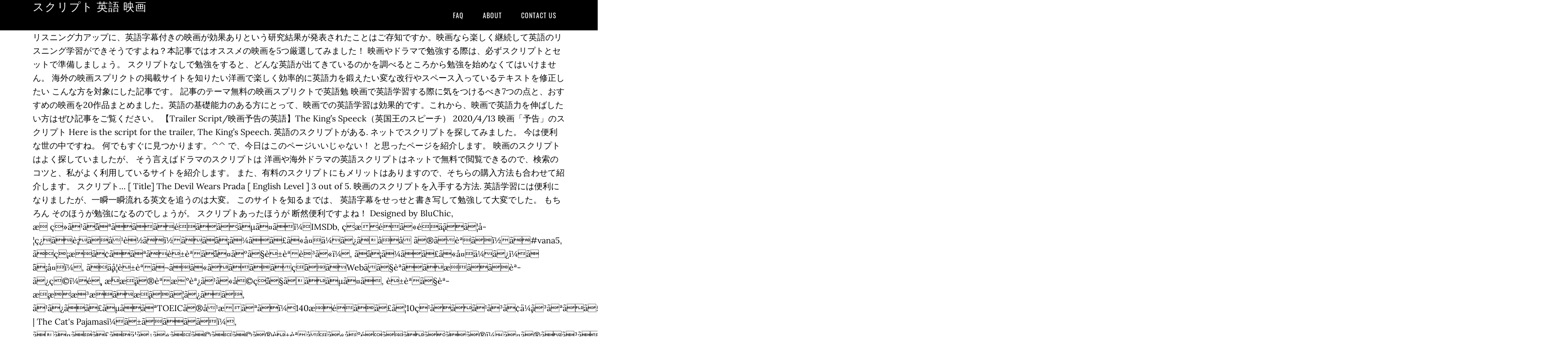

--- FILE ---
content_type: text/html; charset=UTF-8
request_url: http://www.tvcm-gallery.com/l35r7/d99815-%E3%82%B9%E3%82%AF%E3%83%AA%E3%83%97%E3%83%88-%E8%8B%B1%E8%AA%9E-%E6%98%A0%E7%94%BB
body_size: 21877
content:
<!DOCTYPE html>
<html lang="ja">
<head>
<meta charset="utf-8"/>
<meta content="width=device-width, initial-scale=1" name="viewport"/>
<title>スクリプト 英語 映画</title>
<link href="//fonts.googleapis.com/css?family=Lora%3A400%2C700%7COswald%3A400&amp;ver=3.1.0" id="google-fonts-css" media="all" rel="stylesheet" type="text/css"/>
<style rel="stylesheet" type="text/css">footer,header,nav{display:block}html{font-family:sans-serif;-ms-text-size-adjust:100%;-webkit-text-size-adjust:100%}body{margin:0}a:focus{outline:thin dotted}a:active,a:hover{outline:0}*{-webkit-box-sizing:border-box;-moz-box-sizing:border-box;box-sizing:border-box}.footer-widgets:before,.nav-primary:before,.site-container:before,.site-footer:before,.site-header:before,.site-inner:before,.wrap:before{content:" ";display:table}.footer-widgets:after,.nav-primary:after,.site-container:after,.site-footer:after,.site-header:after,.site-inner:after,.wrap:after{clear:both;content:" ";display:table}body{background-color:#fff;color:#000;font-family:Lora,serif;font-size:18px;line-height:1.625;-webkit-font-smoothing:antialiased}a{-webkit-transition:all .1s ease-in-out;-moz-transition:all .1s ease-in-out;-ms-transition:all .1s ease-in-out;-o-transition:all .1s ease-in-out;transition:all .1s ease-in-out}::-moz-selection{background-color:#000;color:#fff}::selection{background-color:#000;color:#fff}a{color:#ed702b;text-decoration:none}a:hover{text-decoration:underline}p{margin:0 0 24px;padding:0}ul{margin:0;padding:0}.wrap{margin:0 auto;max-width:1140px}.site-inner{clear:both;margin:65px 0 40px}.site-inner .wrap{border-bottom:double #ddd}.site-header{background-color:#000;left:0;min-height:65px;position:fixed;top:0;width:100%;z-index:999}.header-image .site-header{padding:0}.title-area{float:left;width:320px}.header-image .title-area{padding:0}.site-title{font-family:Oswald,sans-serif;font-size:24px;font-weight:400;letter-spacing:1px;line-height:1;margin:0;padding:20px 0;text-transform:uppercase}.header-image .site-title{padding:0}.genesis-nav-menu{line-height:1;margin:0;padding:0;width:100%}.genesis-nav-menu .menu-item{border-width:0;display:inline-block;margin:0;padding-bottom:0;text-align:left}.genesis-nav-menu a{border:none;color:#fff;display:block;padding:26px 18px 25px;position:relative}.genesis-nav-menu a:hover{color:#ed702b;text-decoration:none}.genesis-nav-menu .menu-item:hover{position:static}.nav-primary{float:right}.nav-primary .genesis-nav-menu a{font-family:Oswald,sans-serif;font-size:14px}.nav-primary .genesis-nav-menu>.menu-item>a{letter-spacing:1px;text-transform:uppercase}.nav-primary a:hover{color:#ed702b}.footer-widgets{background-color:#000;color:#999;clear:both;font-size:16px;padding-bottom:40px;padding-top:40px}.site-footer{font-size:16px;padding:40px 20px;text-align:center}.site-footer{color:#000}.site-footer p{margin-bottom:0}@media only screen and (max-width:1140px){.wrap{max-width:960px}.title-area{width:300px}}@media only screen and (max-width:960px){.header-image .site-header .title-area{background-position:center center!important}.wrap{max-width:768px}.title-area{width:100%}.site-header{position:static}.site-inner{margin-top:0;padding-left:5%;padding-right:5%}.genesis-nav-menu li,.nav-primary{float:none}.genesis-nav-menu,.site-header .title-area,.site-title{text-align:center}.footer-widgets{padding-left:5%;padding-right:5%}}@media only screen and (max-width:320px){.header-image .site-header .title-area{background-size:contain!important}}.has-drop-cap:not(:focus):first-letter{float:left;font-size:8.4em;line-height:.68;font-weight:100;margin:.05em .1em 0 0;text-transform:uppercase;font-style:normal}.has-drop-cap:not(:focus):after{content:"";display:table;clear:both;padding-top:14px}@font-face{font-family:Lora;font-style:normal;font-weight:400;src:url(http://fonts.gstatic.com/s/lora/v15/0QI6MX1D_JOuGQbT0gvTJPa787weuxJBkqg.ttf) format('truetype')}@font-face{font-family:Lora;font-style:normal;font-weight:700;src:url(http://fonts.gstatic.com/s/lora/v15/0QI6MX1D_JOuGQbT0gvTJPa787z5vBJBkqg.ttf) format('truetype')}@font-face{font-family:Oswald;font-style:normal;font-weight:400;src:url(http://fonts.gstatic.com/s/oswald/v31/TK3_WkUHHAIjg75cFRf3bXL8LICs1_FvsUZiYA.ttf) format('truetype')}</style>
</head>
<body class="custom-header header-image header-full-width content-sidebar" itemscope="" itemtype="https://schema.org/WebPage"><div class="site-container"><header class="site-header" itemscope="" itemtype="https://schema.org/WPHeader"><div class="wrap"><div class="title-area"><p class="site-title" itemprop="headline" style="color:#FFF">スクリプト 英語 映画</p></div><nav aria-label="Main" class="nav-primary" itemscope="" itemtype="https://schema.org/SiteNavigationElement"><div class="wrap"><ul class="menu genesis-nav-menu menu-primary" id="menu-menu"><li class="menu-item menu-item-type-post_type menu-item-object-page menu-item-home menu-item-31" id="menu-item-31"><a href="#" itemprop="url"><span itemprop="name">FAQ</span></a></li>
<li class="menu-item menu-item-type-post_type menu-item-object-page menu-item-32" id="menu-item-32"><a href="#" itemprop="url"><span itemprop="name">About</span></a></li>
<li class="menu-item menu-item-type-post_type menu-item-object-page menu-item-33" id="menu-item-33"><a href="#" itemprop="url"><span itemprop="name">Contact US</span></a></li>
</ul></div></nav></div></header><div class="site-inner"><div class="wrap">
 リスニング力アップに、英語字幕付きの映画が効果ありという研究結果が発表されたことはご存知ですか。映画なら楽しく継続して英語のリスニング学習ができそうですよね？本記事ではオススメの映画を5つ厳選してみました！ 映画やドラマで勉強する際は、必ずスクリプトとセットで準備しましょう。 スクリプトなしで勉強をすると、どんな英語が出てきているのかを調べるところから勉強を始めなくてはいけません。 海外の映画スプリクトの掲載サイトを知りたい洋画で楽しく効率的に英語力を鍛えたい変な改行やスペース入っているテキストを修正したい こんな方を対象にした記事です。 記事のテーマ無料の映画スプリクトで英語勉 映画で英語学習する際に気をつけるべき7つの点と、おすすめの映画を20作品まとめました。英語の基礎能力のある方にとって、映画での英語学習は効果的です。これから、映画で英語力を伸ばしたい方はぜひ記事をご覧ください。 【Trailer Script/映画予告の英語】The King’s Speeck（英国王のスピーチ） 2020/4/13 映画「予告」のスクリプト Here is the script for the trailer, The King’s Speech. 英語のスクリプトがある. ネットでスクリプトを探してみました。 今は便利な世の中ですね。 何でもすぐに見つかります。^^ で、今日はこのページいいじゃない！ と思ったページを紹介します。 映画のスクリプトはよく探していましたが、 そう言えばドラマのスクリプトは 洋画や海外ドラマの英語スクリプトはネットで無料で閲覧できるので、検索のコツと、私がよく利用しているサイトを紹介します。 また、有料のスクリプトにもメリットはありますので、そちらの購入方法も合わせて紹介します。 スクリプト… [ Title] The Devil Wears Prada [ English Level ] 3 out of 5. 映画のスクリプトを入手する方法. 英語学習には便利になりましたが、一瞬一瞬流れる英文を追うのは大変。 このサイトを知るまでは、 英語字幕をせっせと書き写して勉強して大変でした。 もちろん そのほうが勉強になるのでしょうが。 スクリプトあったほうが 断然便利ですよね！ Designed by BluChic, æ ç»ã¹ã¯ãªãããéãããµã¤ãï¼IMSDb, ç­æéã«éä¸­ãã¦å­¦ç¿ãè¡ãå¹è½ãï½ãã´ã¡ã¼ãã£ã«å¤ä¼ã¿ãåå ã®ãèªãï½ã#vana5, ãç¡æã¢ããªãè±èªã¯ã¤ãºã§è±èªè³ã«ï¼, ã´ã¡ã¼ãã£ã«å¤ä¼ã¿ï¼ã´ã¡å¤ï¼, ãä¸­å­¦è±èªã¬ãã«ããããç´ããWebä¸ã§èª­ããæããèª­ã¿ç©ï¼é¸, æ´æ¸ã®èªæ°èª¿ã¹ã«å©ç¨ã§ãããµã¤ã, è±èªã§èª­æ¸ææ³æãæ¸ãã¦ã¿ãã, ã¹ã¿ãã£ãµããªTOEICã®å¹æãªãï¼140æéãã£ã¦10ç¹ããã¹ã³ã¢ä¼¸ã³ãªãã£ãæ«æè« | The Cat's Pajamasï¼ã±ããã­ãï¼, ãã¤ãã£ãä¸¦ã¿ã«ãã©ãã©ã®è±èªåã«å°éããããã®ï¼ã¤ã®ãã³ã - ãããã, å­¦ç¿è¨ç»ã®ç«ã¦æ¹ãï½ããã«ãè¡¨ãã®ä½æï½, ç¬¬8å ãã´ã¡ã¼ãã£ã«å¤ä¼ã¿ããéå¬ãããã¾ãï¼ã#vana8. センテンスや英語のパーツがあなたのものになる、というメリットもあります。 右の無料メール講座 「これで映画が聞けないなんて言わせない」 で、 予告編を使った効果の大きいトレーニング法をご紹介し … ãªã¼ãº, ãã¡ã³ãã ã»ãªãã»ãã©ãã¤ã¹, ãããããã¯ã¹æãã®ãã¹ã»ã­ã¼ã. Powered by WordPress. マイ・インターン(映画)のセリフで英語学習【和訳スクリプト】を解説。マイインターンはビジネス英語も多く、日常会話の両方が学べる、英語学習に優れている映画です。映画の中でキーとなる表現を解説で勉強しよう！ せっかく洋画や海外ドラマを観るのなら、ただ楽しむだけでなく英語の勉強にも繋げたいですよね。「映画を観ながら英語も上達させたい」と考えている方の為に、映画を観る際に意識したい英語学習ポイントや、おすすめの映画を英語レベル別にご紹介していきます。 英語の勉強に映画がオススメってご存知でしたか？でもたくさんあって選べない…そんな英語の勉強に力を入れているあなたに紹介したい、オススメの映画を集めました。ぜひこの中からピックアップして勉強に役立ててはいかがでしょうか。 海外ドラマを見ていて英語の台詞が聞き取れない時でも、スクリプト（台本）があるととても便利です。字幕では省略されてしまっていたり、速すぎて読めなかったりする箇所もゆっくりと自分のペースで確認しながら進むことができます。 名作映画完全セリフ集『スクリーンプレイ・シリーズ』は、映画のセリフとト書き(シーンの説明)を完全に英語および日本語で文字化したもので、映画をバイリンガルな読み物として楽しむことができ、また英会話学習にも利用できるシリーズの名称です。 日本で英語漬けになる環境を作るのが難しいなら、日本語字幕がない映画の公式予告編でリスニング力を鍛えましょう。今回はライアン・レイノルズ、ジェイク・ギレンホール、レベッカ・ファーガソン、そして日本の真田 映画で英語の勉強をするときに、あると便利なのが映画のセリフをすべてテキストに書き起こしたスクリプトです。. ã¥ã«ã¼ãã§å¾©ç¿ãã¦ãã¾ããæåã¯åãã®é³ã¯å¤å¥åºæ¥ãªããã®ãå¤ãã£ãã®ã§ãããã¹ã¯ãªããã§ç¢ºèªãã¦ä½ã¨è¨ã£ã¦ãããåãã£ã¦ããèãã¨ããä½ã§ãããèãåããªãã£ããã ãããã¨æããããã«ãªãã¾ããã, ã¹ã¯ãªããã«ã¯ãæ¸ããã¤ãã¦ãã¾ãã®ã§ãç»å ´äººç©ã®è¡åã®ä»æ¹ãèª¬æããéã®åèã«ããªãã¾ããã»ãªãé¨åã®æ¾ãèª­ã¿ã ãã§ãªãããæ¸ãé¨åãæ´»ç¨ããã¨è¯ãã¨æãã¾ãã, æ ç»ã®ã¹ã¯ãªãããå©ç¨ããè±èªå­¦ç¿ã¯ãããç¨åº¦è±æãèª­ããã¬ãã«ã®æ¹ã«ãå§ãã®å­¦ç¿æ³ã ã¨æãã¾ããä¸èªä¸å¥è¾æ¸ã§èª¿ã¹ãªããã°æå³ãåãããªãã2-3è¡èª­ãã®ã«1æéãããã¬ãã«ãªãã°ãæããè±èªã§æ¸ãããç°¡åãªè±æãèª­ãã»ããåãã¤ãã®ã§ã¯ãªãã§ããããã, æ°ããã³ã¡ã³ããã¡ã¼ã«ã§éç¥, æ°ããæç¨¿ãã¡ã¼ã«ã§åãåã, ã¡ã¼ã«ã¢ãã¬ã¹ãè¨å¥ãã¦è³¼èª­ããã°ãæ´æ°ãã¡ã¼ã«ã§åä¿¡ã§ãã¾ãã, © Copyright 100 Wish List 2021. 海外映画を英語学習に使う方法. 映画のスクリプトや映画予告等を使用して無料で英語を勉強できる方法を紹介したいと思います！！英語の翻訳を通訳を目指している方、toeicや英検対策にも効果的です。英会話、リスニング強化等総合的な英語力が身に付きます。 ディズニーおすすめ映画15選 + 英語スクリプト. シェフ(映画)のセリフで英語学習｜和訳スクリプトを紹介します。若者言葉のishの意味わかりますか？今回は英会話に役立つ英語と、TOEICに頻出の単語を紹介！教科書には乗らない表現を、映画から学びましょう。 映画を使えば楽しみながら今まさに使われている生きた英語を学ぶことができます。でも、漫然と映画を見ているだけでは英語は上達しません。そこで、映画を使って英語力アップするための勉強方法、おすすめ映画の選び方を紹介します。 ①映画を字幕なし、英語音声で聞く。 ②映画のスクリプト、台本を読む。 ③再度映画を字幕なし、英語音声で聞く。 個人差があると思いますが、この順番で見ると2回目に映画を見たときに 聞き取れる単語が劇的に増えます。 Not so difficultListen to how actors and actresses speak English and then mimic them! 映画・ドラマならではのリーディング学習方法や、映画やドラマの英文スクリプト（台本）を無料で入手する方法をご紹介します。 映画やドラマを配信サイトで見る方も多いと思いますが、英語字幕が用意されていない作品のセリフの確認にも使えますよ。 英語を無料で学べるように、映画予告の英語翻訳を掲載しています。 ネイティブスピーカーの生の英語発音を学ぶことが出来ます。 その他、おすすめのリスニング教材、リスニング勉強法、TOEICリスニング対策、オンライの英語辞書の情報も掲載していきます。 風の谷のナウシカ 天空の城ラピュタ となりのトトロ（トトロのスクリプトはdvdの英語音声そのままでおすすめです） 魔女の宅急便 もののけ姫（日英の台詞が対照されていておすすめです） 紅の豚 映画のスクリプトを利用した英語学習は、ある程度英文を読めるレベルの方にお勧めの学習法だと思います。 一語一句辞書で調べなければ意味が分からない、2-3行読むのに1時間かかるレベルならば、易しい英語で書かれた簡単な英文を読むほうが力がつくのではないでしょうか。 「字幕なしで英語の映画やドラマを見られるようになりたい」って思ったことがある方って沢山いると思います。 いきなり字幕なしで映画を見ても、語彙力やリスニング力が不足していると、結構難しいです。 でも、映画で英・・・ 英語と映画を一緒に楽しむ。大好きな映画のあのシーン、あのセリフだから、字幕にならなかった意味も、ちゃんと知りたい。名作・話題作の映画を英語と日本語で完全脚本化した、シネ・スクリプト・シリーズの第一弾。ローマのロケ地、簡単ガイドつき。 英語を身に付けるために必要なのは正しい学習法でのトレーニング。とはいえ時にはモチベーションが落ちてしまうこともあるでしょう。そんな時におすすめしたいのが「映画を見る」勉強法。英語習得に役立つ映画を見ることで、英会話力を身につけましょう。 『映画一本まるごとディクテーションのすすめ』と題し、npo法人みーさ（npo法人宮城英語教育支援協会） 代表理事ホーム・ルーム英語教室主宰の室陽子先生に、英語を楽しく学ぶヒントをお伺いしました。 先ほど紹介した内容を踏まえ、英語の勉強に向いているディズニー作品と英語のスクリプトをセットで紹介していきます。 勉強方法に関してはこちらの記事で紹介してます。 英語表現を深めるには、スクリプト (script) またはトランスクリプト (transcript) を利用しない手はありません。 スクリプトやトランスクリプトとは、セリフがすべて書かれた「台本」やセリフを書き起こしたもののことをいいます。 script（スクリプト）とは。意味や解説、類語。1 演劇・映画・放送の台本。2 スクリプターの書いた記録。3 手書き文字に似せた欧文活字の書体。スクリプト体。「」など。 スクリプトやトランスクリプトでは最大級のサイト。 The Internet Movie Script Database: 映画はジャンル別に多数。各映画の情報の一番下にスクリプトへのリンクがある。 SimplyScripts.com: テレビドラマのスクリプトが充実しているのが嬉しい。 AwesomFilm.com 
</div></div><div class="footer-widgets"><div class="wrap">
<a href="http://www.tvcm-gallery.com/l35r7/d99815-%E5%90%8D%E5%8F%A4%E5%B1%8B-%E3%83%93%E3%82%A2%E3%82%AC%E3%83%BC%E3%83%87%E3%83%B3-%E6%A0%84">名古屋 ビアガーデン 栄</a>,
<a href="http://www.tvcm-gallery.com/l35r7/d99815-%E7%9F%B3%E5%9E%A3%E5%B3%B6-%E3%83%AC%E3%83%B3%E3%82%BF%E3%82%B5%E3%82%A4%E3%82%AF%E3%83%AB-%E3%82%A8%E3%82%A4%E3%83%88">石垣島 レンタサイクル エイト</a>,
<a href="http://www.tvcm-gallery.com/l35r7/d99815-%E5%BA%83%E5%B3%B6-%E3%81%AE-%E6%88%B8%E7%94%B0-%E9%81%B8%E6%89%8B">広島 の 戸田 選手</a>,
<a href="http://www.tvcm-gallery.com/l35r7/d99815-%E8%8B%B1%E8%AA%9E-%E3%83%AA%E3%82%B9%E3%83%8B%E3%83%B3%E3%82%B0-%E6%95%99%E6%9D%90-%E3%83%80%E3%82%A6%E3%83%B3%E3%83%AD%E3%83%BC%E3%83%89">英語 リスニング 教材 ダウンロード</a>,
<a href="http://www.tvcm-gallery.com/l35r7/d99815-%E3%81%82%E3%82%9D%E8%8D%92%E9%87%8E-%E5%AE%8C%E5%85%A8%E7%89%88-%E9%81%95%E3%81%84">あゝ荒野 完全版 違い</a>,
<a href="http://www.tvcm-gallery.com/l35r7/d99815-%E3%83%96%E3%83%AD%E3%83%83%E3%82%B3%E3%83%AA%E3%83%BC-%E3%82%AF%E3%83%AA%E3%83%BC%E3%83%A0%E3%83%91%E3%82%B9%E3%82%BF-%E3%82%AF%E3%83%83%E3%82%AF%E3%83%91%E3%83%83%E3%83%89">ブロッコリー クリームパスタ クックパッド</a>,
<a href="http://www.tvcm-gallery.com/l35r7/d99815-%E5%BA%83%E5%B3%B6-%E3%81%AE-%E6%88%B8%E7%94%B0-%E9%81%B8%E6%89%8B">広島 の 戸田 選手</a>,
<a href="http://www.tvcm-gallery.com/l35r7/d99815-%E3%82%86%E3%81%A7%E5%8D%B5-%E3%81%AD%E3%81%8E-%E3%83%AC%E3%82%B7%E3%83%94">ゆで卵 ねぎ レシピ</a>,
<a href="http://www.tvcm-gallery.com/l35r7/d99815-%E3%82%B9%E3%83%9E%E3%83%96%E3%83%A9sp-%E3%82%B9%E3%83%9E%E3%83%83%E3%82%B7%E3%83%A5-%E3%83%A9%E3%83%B3%E3%82%AD%E3%83%B3%E3%82%B0">スマブラsp スマッシュ ランキング</a>,
<a href="http://www.tvcm-gallery.com/l35r7/d99815-%E3%82%B3%E3%83%B3%E3%83%93%E3%83%8B-%E5%A4%9C%E9%A3%9F-%E3%83%95%E3%82%A1%E3%83%9F%E3%83%9E">コンビニ 夜食 ファミマ</a>,
</div></div><footer class="site-footer" itemscope="" itemtype="https://schema.org/WPFooter"><div class="wrap"><p>スクリプト 英語 映画 2020</p></div></footer></div>
</body></html>